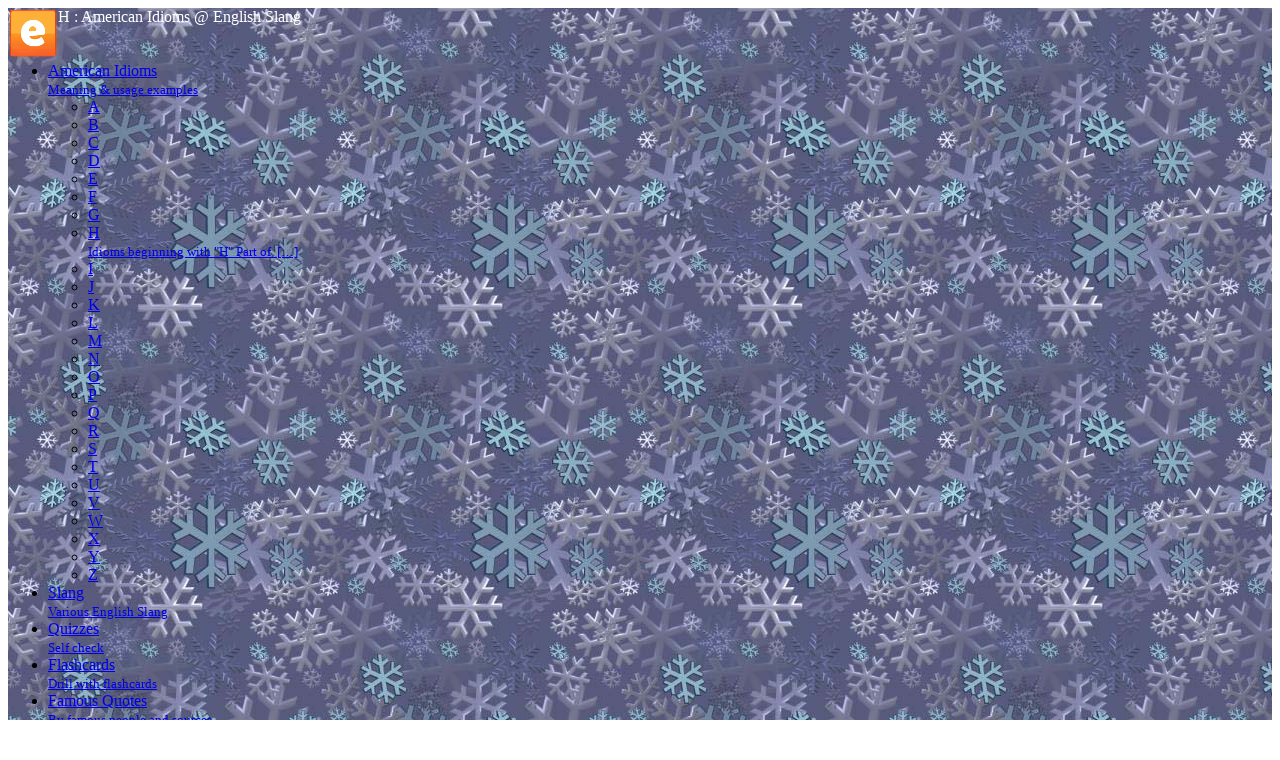

--- FILE ---
content_type: text/html; charset=UTF-8
request_url: https://www.english-slang.com/eng/american/i_h?page=5
body_size: 8022
content:
<!DOCTYPE html>
<html lang="en">
    <head>
	<base href="https://www.english-slang.com">
        <title>American Idioms Beginning With H : English Slang</title>
	<meta name="viewport" content="width=device-width, initial-scale=1">
        <meta property="twitter:card" content="summary"/>
<meta property="og:type" content="article"/>
<meta property="og:title" content="H"/>
<meta property="og:image" content="https://www.english-slang.com/inline_image/"/>
<meta property="og:url" content="http://www.english-slang.com/eng/american/i_h"/>
<meta property="fb:app_id" content="966242223397117"/>
<meta name="description" content="A comprehensive dictionary of American idioms and expressions beginning with H at English-slang.com."/>
<meta name="keywords" content="American Idioms, American Idioms Beginning with H"/>

	
<link rel="alternate" type="application/rss+xml" title="American Idioms" href="https://www.english-slang.com/pieces/rss.htm?mode=2&amp;amp;context=parent&amp;amp;keywords=american&amp;amp;lang=en">
<link rel="alternate" type="application/rss+xml" title="English Slang" href="https://www.english-slang.com/pieces/rss.htm?mode=a&amp;amp;context=parent&amp;amp;keywords=&amp;amp;lang=en">
<link rel="alternate" type="application/rss+xml" title="this page 50 latest comments (RSS)" href="https://www.english-slang.com/pieces/rss_comments.htm?href=i_h&amp;lang=en">
<link rel="alternate" type="application/rss+xml" title="50 latest www.english-slang.com site comments (RSS)" href="https://www.english-slang.com/pieces/rss_comments.htm?lang=en">
	<link rel="shortcut icon" href="https://www.english-slang.com/favicon.ico" type="image/x-icon">
	<meta http-equiv="Content-Type" content="text/html; charset=utf-8">
	<meta name="robots" content="index, follow"/>

	<meta name="Document-state" content="Dynamic">
	<meta name="Revisit-after" content="14 days">

<link href='https://fonts.googleapis.com/css?family=Droid+Serif:400,400italic' rel='stylesheet' type='text/css'>

<!--[if lt IE 9]>
<script src="//html5shiv.googlecode.com/svn/trunk/html5.js"></script>
<![endif]-->

  <link rel="stylesheet" href="scripts/jq/css/jquery-ui.min.css">

  <script src="scripts/jq/jquery/jquery-1.9.1.min.js"></script>
  <script src="scripts/jq/jquery/jquery-ui.min.js"></script>

  	<link rel="stylesheet" href="scripts/jquery-fullsizable-2.1.0/css/jquery-fullsizable.css" />
	<link rel="stylesheet" href="scripts/jquery-fullsizable-2.1.0/css/jquery-fullsizable-theme.css" />

	<script src="scripts/jquery.touchSwipe.min.js" defer></script>
	<script src="scripts/jquery-fullsizable-2.1.0/js/jquery-fullsizable.js" defer></script>
	<script src="scripts/fullsizable-handlers.js" defer></script>

        <link rel="stylesheet" href="styles/responsive.css" type="text/css">
        <style type="text/css">#site-title .hdr{background:none !important;}#header{background:url('imgs/snow14.jpg');}#site-title .hdr{color:white}</style>
	<script type="text/javascript" src="scripts/json/json2.js"></script>
        <script type="text/javascript" src="scripts/ajax.js"></script>
	<script type="text/javascript" src="https://www.google.com/jsapi?key=ABQIAAAAEFqWgm-z51kTSkDE6aYleBQ1mkEgNWu5dDCtJZ3v94OQbOa6XBT2sd6dNJi3IA_YMUeLa-akBfcleQ"></script>
	<script type="text/javascript" src="scripts/gapifuncs.js"></script>
	<script type="text/javascript" src="scripts/showdoc.js" async></script>
	<script type="text/javascript" src="scripts/handlers.js" async></script>

    </head>
	<body>
<div id="pagewrap">
   <header id="header">
	<div id="site-title">
		<div id="site-logo" style="float:left">
		    <a title="Learn English" href="https://www.english-slang.com"><img class="logo" alt="Learn English" height="50" width="50" src="https://www.english-slang.com/images/logo_en.png"></a>
		</div>
		<div class="hdr">
H : American Idioms @ English Slang
</div>
	</div>
<!--      <nav>-->
         <div id="main-nav" style="clear:both">
       		<div><nav id="nav-wrap"><ul id="nav">
<li><a title="American Idioms: Meaning & usage examples (subscription)" class="top-subbutton-0-active rss" href="eng/american"><span class="button-text">American Idioms</span><br /> <small>Meaning & usage examples</small></a>

<!-- current item starts (level 1) -->
<ul>
<li><a title="A" class="top-subbutton" href="eng/american/i_a"><span class="button-text">A</span></a></li>
<li><a title="B" class="top-subbutton" href="eng/american/i_b"><span class="button-text">B</span></a></li>
<li><a title="C" class="top-subbutton" href="eng/american/i_c"><span class="button-text">C</span></a></li>
<li><a title="D" class="top-subbutton" href="eng/american/i_d"><span class="button-text">D</span></a></li>
<li><a title="E" class="top-subbutton" href="eng/american/i_e"><span class="button-text">E</span></a></li>
<li><a title="F" class="top-subbutton" href="eng/american/i_f"><span class="button-text">F</span></a></li>
<li><a title="G" class="top-subbutton" href="eng/american/i_g"><span class="button-text">G</span></a></li>
<li><a title="H: Idioms beginning with &quot;H&quot;
Part of &nbsp;&#91;&#8230;&#93;" class="top-subbutton-active" href="eng/american/i_h"><span class="button-text">H</span><br /> <small>Idioms beginning with &quot;H&quot;
Part of &nbsp;&#91;&#8230;&#93;</small></a>

<!-- current item starts (level 2) -->

<!-- current item ends (level 2) -->
</li>
<li><a title="I" class="top-subbutton" href="eng/american/i_i"><span class="button-text">I</span></a></li>
<li><a title="J" class="top-subbutton" href="eng/american/i_j"><span class="button-text">J</span></a></li>
<li><a title="K" class="top-subbutton" href="eng/american/i_k"><span class="button-text">K</span></a></li>
<li><a title="L" class="top-subbutton" href="eng/american/i_l"><span class="button-text">L</span></a></li>
<li><a title="M" class="top-subbutton" href="eng/american/i_m"><span class="button-text">M</span></a></li>
<li><a title="N" class="top-subbutton" href="eng/american/i_n"><span class="button-text">N</span></a></li>
<li><a title="O" class="top-subbutton" href="eng/american/i_o"><span class="button-text">O</span></a></li>
<li><a title="P" class="top-subbutton" href="eng/american/i_p"><span class="button-text">P</span></a></li>
<li><a title="Q" class="top-subbutton" href="eng/american/i_q"><span class="button-text">Q</span></a></li>
<li><a title="R" class="top-subbutton" href="eng/american/i_r"><span class="button-text">R</span></a></li>
<li><a title="S" class="top-subbutton" href="eng/american/i_s"><span class="button-text">S</span></a></li>
<li><a title="T" class="top-subbutton" href="eng/american/i_t"><span class="button-text">T</span></a></li>
<li><a title="U" class="top-subbutton" href="eng/american/i_u"><span class="button-text">U</span></a></li>
<li><a title="V" class="top-subbutton" href="eng/american/i_v"><span class="button-text">V</span></a></li>
<li><a title="W" class="top-subbutton" href="eng/american/i_w"><span class="button-text">W</span></a></li>
<li><a title="X" class="top-subbutton" href="eng/american/i_x"><span class="button-text">X</span></a></li>
<li><a title="Y" class="top-subbutton" href="eng/american/i_y"><span class="button-text">Y</span></a></li>
<li><a title="Z" class="top-subbutton" href="eng/american/i_z"><span class="button-text">Z</span></a></li>

</ul>
<!-- current item ends (level 1) -->
</li>
<li><a title="Slang: Various English Slang (subscription)" class="top-subbutton-0 rss" href="eng/e-slang"><span class="button-text">Slang</span><br /> <small>Various English Slang</small></a></li>
<li><a title="Quizzes: Self check (subscription)" class="top-subbutton-0 rss" href="eng/qz"><span class="button-text">Quizzes</span><br /> <small>Self check</small></a></li>
<li><a title="Flashcards: Drill with flashcards (subscription)" class="top-subbutton-0 rss" href="eng/-sets-"><span class="button-text">Flashcards</span><br /> <small>Drill with flashcards</small></a></li>
<li><a title="Famous Quotes: By famous people and sources (subscription)" class="top-subbutton-0 rss wide-res-only" href="eng/famous"><span class="button-text">Famous Quotes</span><br /> <small>By famous people and sources</small></a></li>
<li><a title="Podcasts: Free lessons (subscription)" class="top-subbutton-0 rss" href="eng/online-lessons"><span class="button-text">Podcasts</span><br /> <small>Free lessons</small></a></li>
<li><a title="Fun: Fun around English (subscription)" class="top-subbutton-0 rss" href="eng/fun"><span class="button-text">Fun</span><br /> <small>Fun around English</small></a></li>
<li><a title="Resources: Selectec ESLs (subscription)" class="top-subbutton-0 rss wide-res-only" href="eng/esl"><span class="button-text">Resources</span><br /> <small>Selectec ESLs</small></a></li>
<li><a title="Search: Search options" class="top-subbutton-0" href="eng/find"><span class="button-text">Search</span><br /> <small>Search options</small></a></li>

</ul></nav></div>
	
         </div>
<!--      </nav>-->
   </header>

   <div id="content">

      <article itemscope itemtype="http://schema.org/Article" class="post">
		
		
		
		<h1><span itemprop="name">H</span></h1><div class="ads_responsivexauto" style="float:right;">
<script async src="//pagead2.googlesyndication.com/pagead/js/adsbygoogle.js"></script>
<ins class="adsbygoogle"
     style="display:block"
     data-ad-client="ca-pub-1710917084117473"
     data-ad-slot="5720242666"
     data-ad-format="auto"></ins>
<script>
(adsbygoogle = window.adsbygoogle || []).push({});
</script>	
</div><div itemprop="articleBody">
<div class="parag"><h2>Idioms beginning with&nbsp;"H"</h2></div>
<div class="parag">Part of&nbsp;speech, explanation, example sentences, pronunciation</div>
</div><div class="tag_cont"><span class="bold nowordart">No categories:</span> 

<!-- container start -->
<span id="add_tag_form_id" title="Suggest a category for the entry (will be added under &quot;Categories&quot;)">
<script type="text/javascript">
document.write('<a title=""  class="ajax_link" onmouseover="return wStatus(\'add yours\');" onmouseout="return wStatus(\'\');" onclick=" makeRequest(\'add_tag_form_id\', \'https://www.english-slang.com/pieces/label_form.htm?lang=en\', \'Just a moment&#8230;\', \'get\'); return wStatus(\'\');"><span class="ajax_anchor">add yours<\/span><\/a>');
</script>
</span>
<!-- container end -->


<noscript><a href="https://www.english-slang.com/pieces/label_form.htm?lang=en" target="_blank">add yours</a></noscript> </div><!--noindex-->
		<div class="center">
		<nav class="inpage-navi"><ul class="navi-pages"><li><a  title="1st page (Ctrl+Up Arrow)"  href="https://www.english-slang.com/eng/american/i_h?page=0" id="UpLink"><img style="border:none" alt="1st page navi" src="https://www.english-slang.com/images/icon/16/192.png"></a></li><li><a  title="Previous page (Ctrl+Left Arrow)"  href="https://www.english-slang.com/eng/american/i_h?page=4" id="PrevLink"><img style="border:none" alt="Prev page navi" src="https://www.english-slang.com/images/icon/16/106.png"></a></li><li><a  href="https://www.english-slang.com/eng/american/i_h?page=0">...</a></li><li><a  href="https://www.english-slang.com/eng/american/i_h?page=1">2</a></li><li><a  href="https://www.english-slang.com/eng/american/i_h?page=2">3</a></li><li><a  href="https://www.english-slang.com/eng/american/i_h?page=3">4</a></li><li><a  href="https://www.english-slang.com/eng/american/i_h?page=4">5</a></li><li><a  class="top-subbutton-0-active"  href="https://www.english-slang.com/eng/american/i_h?page=5">6</a></li><li><a  href="https://www.english-slang.com/eng/american/i_h?page=6">7</a></li><li><a  href="https://www.english-slang.com/eng/american/i_h?page=7">8</a></li><li><a  href="https://www.english-slang.com/eng/american/i_h?page=8">9</a></li><li><a  href="https://www.english-slang.com/eng/american/i_h?page=9">10</a></li><li><a  href="https://www.english-slang.com/eng/american/i_h?page=10">...</a></li><li><a  title="Next page (Ctrl+Right Arrow)"  href="https://www.english-slang.com/eng/american/i_h?page=6" id="NextLink"><img style="border:none" alt="Next page navi" src="https://www.english-slang.com/images/icon/16/105.png"></a></li><li><a  title="Last page (Ctrl+Down Arrow)"  href="https://www.english-slang.com/eng/american/i_h?page=59" id="DownLink"><img style="border:none" alt="Last page navi" src="https://www.english-slang.com/images/icon/16/191.png"></a></li></ul><small>Entries  51&mdash;60 [total 598]; pages: 60 <a rel="nofollow" title="List all entries on the same page" href="https://www.english-slang.com/eng/american/i_h?respp">all</a></small></nav>
		</div>
		<!--/noindex--><div class="center"><input type="submit" onclick="clippingOnOff();" value="Long versions" title="Use this button if you see any items truncated (ended with [...])"></div><br>
			<!--noindex-->
				<div class="bold nowordart">Contents of H:</div>
			<!--/noindex-->
			<br>
<div class="bottom-links"><div class="divider"><a  title="hand something to&nbsp;someone on&nbsp;a silver platter" href="eng/american/i_h/3311-hand-something-to-someone-on-a-silver-platter">hand something to&nbsp;someone on&nbsp;a silver platter</a><div style="float:right">

<!-- container start -->
<span id="ajax_placeholder_bucket_3311-hand-something-to-someone-on-a-silver-platter" title="">
<script type="text/javascript">
document.write('<a title="Put to reading cart!"  class="ajax_link iconpick" onmouseover="return wStatus(\'pick\');" onmouseout="return wStatus(\'\');" onclick=" makeRequest(\'ajax_placeholder_bucket_3311-hand-something-to-someone-on-a-silver-platter\', \'https://www.english-slang.com/pieces/api.php?json=%7B%22name%22%3A%22manageBucket%22%2C%22rawout%22%3Atrue%2C%22args%22%3A%5B%7B%22command%22%3A%22add%22%2C%22value%22%3A%223311-hand-something-to-someone-on-a-silver-platter%22%7D%5D%7D\', \'Just a moment&#8230;\', \'get\'); return wStatus(\'\');"><span class="ajax_anchor">pick<\/span><\/a>');
</script>
</span>
<!-- container end -->


<noscript><a href="https://www.english-slang.com/pieces/api.php?json=%7B%22name%22%3A%22manageBucket%22%2C%22rawout%22%3Atrue%2C%22args%22%3A%5B%7B%22command%22%3A%22add%22%2C%22value%22%3A%223311-hand-something-to-someone-on-a-silver-platter%22%7D%5D%7D" target="_blank">pick</a></noscript></div></div>
<div class="parag">[hand something to someone on a silver platter] &nbsp;<b class="binline">{v. phr.}</b></div>
<div class="parag">To give a person a reward that has not been earned. </div>
<div class="parag"><span class="comment iconlisten" onClick="playSound('https://www.english-slang.com/tts/3ff6cc08e3870031772b330eb2045e61.mp3', 'globalplayback');return false;" title="Pronounce example sentence: 'The lazy student expected his diploma to be handed to him on a silver platter.' on Learn English">The lazy student expected his diploma to be handed to him on a silver platter.</span></div>
<br><br></div> 
<div class="bottom-links"><div class="divider"><a  title="hand to&nbsp;hand" href="eng/american/i_h/3312-hand-to-hand">hand to&nbsp;hand</a><div style="float:right">

<!-- container start -->
<span id="ajax_placeholder_bucket_3312-hand-to-hand" title="">
<script type="text/javascript">
document.write('<a title="Put to reading cart!"  class="ajax_link iconpick" onmouseover="return wStatus(\'pick\');" onmouseout="return wStatus(\'\');" onclick=" makeRequest(\'ajax_placeholder_bucket_3312-hand-to-hand\', \'https://www.english-slang.com/pieces/api.php?json=%7B%22name%22%3A%22manageBucket%22%2C%22rawout%22%3Atrue%2C%22args%22%3A%5B%7B%22command%22%3A%22add%22%2C%22value%22%3A%223312-hand-to-hand%22%7D%5D%7D\', \'Just a moment&#8230;\', \'get\'); return wStatus(\'\');"><span class="ajax_anchor">pick<\/span><\/a>');
</script>
</span>
<!-- container end -->


<noscript><a href="https://www.english-slang.com/pieces/api.php?json=%7B%22name%22%3A%22manageBucket%22%2C%22rawout%22%3Atrue%2C%22args%22%3A%5B%7B%22command%22%3A%22add%22%2C%22value%22%3A%223312-hand-to-hand%22%7D%5D%7D" target="_blank">pick</a></noscript></div></div>
<div class="parag">[hand to hand] &nbsp;<b class="binline">{adv. phr.}</b></div>
<div class="parag">Close together, near enough to hit each other. </div>
<div class="parag"><span class="comment iconlisten" onClick="playSound('https://www.english-slang.com/tts/688bd11f294d55caf49eaa3f46a5ab00.mp3', 'globalplayback');return false;" title="Pronounce example sentence: 'The two soldiers fought hand to hand until one fell badly wounded.' on Learn English">The two soldiers fought hand to hand until one fell badly wounded.</span></div>
<div class="parag"><span class="comment iconlisten" onClick="playSound('https://www.english-slang.com/tts/c749cdd22626054bf3cdc947f271f750.mp3', 'globalplayback');return false;" title="Pronounce example sentence: 'In modern naval warfare, men seldom fight hand to hand.' on Learn English">In modern naval warfare, men seldom fight hand to hand.</span></div>
<div class="parag"><span class="bold nowordart">Compare:</span> [FACE TO FACE].</div>
<br><br></div> 
<div class="bottom-links"><div class="divider"><a  title="hand-me-down" href="eng/american/i_h/3296-hand-me-down">hand-me-down</a><div style="float:right">

<!-- container start -->
<span id="ajax_placeholder_bucket_3296-hand-me-down" title="">
<script type="text/javascript">
document.write('<a title="Put to reading cart!"  class="ajax_link iconpick" onmouseover="return wStatus(\'pick\');" onmouseout="return wStatus(\'\');" onclick=" makeRequest(\'ajax_placeholder_bucket_3296-hand-me-down\', \'https://www.english-slang.com/pieces/api.php?json=%7B%22name%22%3A%22manageBucket%22%2C%22rawout%22%3Atrue%2C%22args%22%3A%5B%7B%22command%22%3A%22add%22%2C%22value%22%3A%223296-hand-me-down%22%7D%5D%7D\', \'Just a moment&#8230;\', \'get\'); return wStatus(\'\');"><span class="ajax_anchor">pick<\/span><\/a>');
</script>
</span>
<!-- container end -->


<noscript><a href="https://www.english-slang.com/pieces/api.php?json=%7B%22name%22%3A%22manageBucket%22%2C%22rawout%22%3Atrue%2C%22args%22%3A%5B%7B%22command%22%3A%22add%22%2C%22value%22%3A%223296-hand-me-down%22%7D%5D%7D" target="_blank">pick</a></noscript></div></div>
<div class="parag">[hand-me-down] &nbsp;<b class="binline">{n.}</b>, &nbsp;<b class="binline">{informal}</b></div>
<div class="parag">Something given away after another person has no more use for it; especially, used clothing. </div>
<div class="parag"><span class="comment iconlisten" onClick="playSound('https://www.english-slang.com/tts/8588a40c7272d34fff4ac277ed28ccf7.mp3', 'globalplayback');return false;" title="Pronounce example sentence: 'Alice had four older sisters, so all her clothes were hand-me-downs.' on Learn English">Alice had four older sisters, so all her clothes were hand-me-downs.</span></div>
<br><br></div> 
<div class="bottom-links"><div class="divider"><a  title="hand-pick" href="eng/american/i_h/3304-hand-pick">hand-pick</a><div style="float:right">

<!-- container start -->
<span id="ajax_placeholder_bucket_3304-hand-pick" title="">
<script type="text/javascript">
document.write('<a title="Put to reading cart!"  class="ajax_link iconpick" onmouseover="return wStatus(\'pick\');" onmouseout="return wStatus(\'\');" onclick=" makeRequest(\'ajax_placeholder_bucket_3304-hand-pick\', \'https://www.english-slang.com/pieces/api.php?json=%7B%22name%22%3A%22manageBucket%22%2C%22rawout%22%3Atrue%2C%22args%22%3A%5B%7B%22command%22%3A%22add%22%2C%22value%22%3A%223304-hand-pick%22%7D%5D%7D\', \'Just a moment&#8230;\', \'get\'); return wStatus(\'\');"><span class="ajax_anchor">pick<\/span><\/a>');
</script>
</span>
<!-- container end -->


<noscript><a href="https://www.english-slang.com/pieces/api.php?json=%7B%22name%22%3A%22manageBucket%22%2C%22rawout%22%3Atrue%2C%22args%22%3A%5B%7B%22command%22%3A%22add%22%2C%22value%22%3A%223304-hand-pick%22%7D%5D%7D" target="_blank">pick</a></noscript></div></div>
<div class="parag">[hand-pick] &nbsp;<b class="binline">{v.}</b>, &nbsp;<b class="binline">{informal}</b></div>
<div class="parag">To choose very carefully. </div>
<div class="parag"><span class="comment iconlisten" onClick="playSound('https://www.english-slang.com/tts/3d80df0bb382ca99302fd74bc493ccd9.mp3', 'globalplayback');return false;" title="Pronounce example sentence: 'This debating team should win because its members are all hand-picked.' on Learn English">This debating team should win because its members are all hand-picked.</span></div>
<div class="parag"><span class="comment iconlisten" onClick="playSound('https://www.english-slang.com/tts/b972621161b228d0d633bcebcd6db948.mp3', 'globalplayback');return false;" title="Pronounce example sentence: 'The political bosses hand-picked a man for mayor who would agree with them.' on Learn English">The political bosses hand-picked a man for mayor who would agree with them.</span></div>
<br><br></div> 
<div class="bottom-links"><div class="divider"><a  title="hand-to-hand" href="eng/american/i_h/3313-hand-to-hand">hand-to-hand</a><div style="float:right">

<!-- container start -->
<span id="ajax_placeholder_bucket_3313-hand-to-hand" title="">
<script type="text/javascript">
document.write('<a title="Put to reading cart!"  class="ajax_link iconpick" onmouseover="return wStatus(\'pick\');" onmouseout="return wStatus(\'\');" onclick=" makeRequest(\'ajax_placeholder_bucket_3313-hand-to-hand\', \'https://www.english-slang.com/pieces/api.php?json=%7B%22name%22%3A%22manageBucket%22%2C%22rawout%22%3Atrue%2C%22args%22%3A%5B%7B%22command%22%3A%22add%22%2C%22value%22%3A%223313-hand-to-hand%22%7D%5D%7D\', \'Just a moment&#8230;\', \'get\'); return wStatus(\'\');"><span class="ajax_anchor">pick<\/span><\/a>');
</script>
</span>
<!-- container end -->


<noscript><a href="https://www.english-slang.com/pieces/api.php?json=%7B%22name%22%3A%22manageBucket%22%2C%22rawout%22%3Atrue%2C%22args%22%3A%5B%7B%22command%22%3A%22add%22%2C%22value%22%3A%223313-hand-to-hand%22%7D%5D%7D" target="_blank">pick</a></noscript></div></div>
<div class="parag">[hand-to-hand] &nbsp;<b class="binline">{adj.}</b></div>
<div class="parag">Close to each other; near enough to hit each other. </div>
<div class="parag"><span class="comment iconlisten" onClick="playSound('https://www.english-slang.com/tts/a25b0e7ffe308a5f79f0e43d091a04e8.mp3', 'globalplayback');return false;" title="Pronounce example sentence: 'The result of the battle was decided in hand-to-hand combat.' on Learn English">The result of the battle was decided in hand-to-hand combat.</span></div>
<div class="parag"><span class="comment iconbullet" title="Pronounce coming soon: 'When the police tried to break up the riot, there was hand-to-hand fighting with fists, stones, and clubs." class="comment">When the police tried to break up the riot, there was hand-to-hand fighting with fists, stones, and clubs.</span></div>
<div class="parag">&nbsp;&#91;&#8230;&#93;</div>
<br><br></div> 
<div class="bottom-links"><div class="divider"><a  title="hand-to-mouth" href="eng/american/i_h/3314-hand-to-mouth">hand-to-mouth</a><div style="float:right">

<!-- container start -->
<span id="ajax_placeholder_bucket_3314-hand-to-mouth" title="">
<script type="text/javascript">
document.write('<a title="Put to reading cart!"  class="ajax_link iconpick" onmouseover="return wStatus(\'pick\');" onmouseout="return wStatus(\'\');" onclick=" makeRequest(\'ajax_placeholder_bucket_3314-hand-to-mouth\', \'https://www.english-slang.com/pieces/api.php?json=%7B%22name%22%3A%22manageBucket%22%2C%22rawout%22%3Atrue%2C%22args%22%3A%5B%7B%22command%22%3A%22add%22%2C%22value%22%3A%223314-hand-to-mouth%22%7D%5D%7D\', \'Just a moment&#8230;\', \'get\'); return wStatus(\'\');"><span class="ajax_anchor">pick<\/span><\/a>');
</script>
</span>
<!-- container end -->


<noscript><a href="https://www.english-slang.com/pieces/api.php?json=%7B%22name%22%3A%22manageBucket%22%2C%22rawout%22%3Atrue%2C%22args%22%3A%5B%7B%22command%22%3A%22add%22%2C%22value%22%3A%223314-hand-to-mouth%22%7D%5D%7D" target="_blank">pick</a></noscript></div></div>
<div class="parag">[hand-to-mouth] &nbsp;<b class="binline">{adj.}</b></div>
<div class="parag">Not providing for the future; living from day to day; not saving for later. </div>
<div class="parag"><span class="comment iconlisten" onClick="playSound('https://www.english-slang.com/tts/005ac460c3e23a2e101079971bfd59c6.mp3', 'globalplayback');return false;" title="Pronounce example sentence: 'Many native tribes lead a hand-to-mouth existence, content to have food for one day at a time.' on Learn English">Many native tribes lead a hand-to-mouth existence, content to have food for one day at a time.</span></div>
<div class="parag">* /John is not a saving boy; he spends his money &nbsp;&#91;&#8230;&#93;</div>
<br><br></div> 
<div class="bottom-links">

<div class="ads_responsivexauto" >
<script async src="//pagead2.googlesyndication.com/pagead/js/adsbygoogle.js"></script>
<ins class="adsbygoogle"
     style="display:block"
     data-ad-client="ca-pub-1710917084117473"
     data-ad-slot=""
     data-ad-format="auto"></ins>
<script>
(adsbygoogle = window.adsbygoogle || []).push({});
</script>	
</div><div class="clearing"></div><br><br>

<div class="divider"><a  title="handle" href="eng/american/i_h/3293-handle">handle</a><div style="float:right">

<!-- container start -->
<span id="ajax_placeholder_bucket_3293-handle" title="">
<script type="text/javascript">
document.write('<a title="Put to reading cart!"  class="ajax_link iconpick" onmouseover="return wStatus(\'pick\');" onmouseout="return wStatus(\'\');" onclick=" makeRequest(\'ajax_placeholder_bucket_3293-handle\', \'https://www.english-slang.com/pieces/api.php?json=%7B%22name%22%3A%22manageBucket%22%2C%22rawout%22%3Atrue%2C%22args%22%3A%5B%7B%22command%22%3A%22add%22%2C%22value%22%3A%223293-handle%22%7D%5D%7D\', \'Just a moment&#8230;\', \'get\'); return wStatus(\'\');"><span class="ajax_anchor">pick<\/span><\/a>');
</script>
</span>
<!-- container end -->


<noscript><a href="https://www.english-slang.com/pieces/api.php?json=%7B%22name%22%3A%22manageBucket%22%2C%22rawout%22%3Atrue%2C%22args%22%3A%5B%7B%22command%22%3A%22add%22%2C%22value%22%3A%223293-handle%22%7D%5D%7D" target="_blank">pick</a></noscript></div></div>
<div class="parag">[handle]</div>
<div class="parag"><span class="bold nowordart">See:</span> [FLY OFF THE HANDLE].</div>
<br><br></div> 
<div class="bottom-links"><div class="divider"><a  title="handle to&nbsp;one's name" href="eng/american/i_h/3294-handle-to-ones-name">handle to&nbsp;one's name</a><div style="float:right">

<!-- container start -->
<span id="ajax_placeholder_bucket_3294-handle-to-ones-name" title="">
<script type="text/javascript">
document.write('<a title="Put to reading cart!"  class="ajax_link iconpick" onmouseover="return wStatus(\'pick\');" onmouseout="return wStatus(\'\');" onclick=" makeRequest(\'ajax_placeholder_bucket_3294-handle-to-ones-name\', \'https://www.english-slang.com/pieces/api.php?json=%7B%22name%22%3A%22manageBucket%22%2C%22rawout%22%3Atrue%2C%22args%22%3A%5B%7B%22command%22%3A%22add%22%2C%22value%22%3A%223294-handle-to-ones-name%22%7D%5D%7D\', \'Just a moment&#8230;\', \'get\'); return wStatus(\'\');"><span class="ajax_anchor">pick<\/span><\/a>');
</script>
</span>
<!-- container end -->


<noscript><a href="https://www.english-slang.com/pieces/api.php?json=%7B%22name%22%3A%22manageBucket%22%2C%22rawout%22%3Atrue%2C%22args%22%3A%5B%7B%22command%22%3A%22add%22%2C%22value%22%3A%223294-handle-to-ones-name%22%7D%5D%7D" target="_blank">pick</a></noscript></div></div>
<div class="parag">[handle to one's name] &nbsp;<b class="binline">{n. phr.}</b>, &nbsp;<b class="binline">{slang}</b></div>
<div class="parag">A special title used before your name. </div>
<div class="parag"><span class="comment iconlisten" onClick="playSound('https://www.english-slang.com/tts/5411c9461581a0979d32cafcd5596d87.mp3', 'globalplayback');return false;" title="Pronounce example sentence: 'Jim's father has a handle to his name. He is Major Watson.' on Learn English">Jim's father has a handle to his name. He is Major Watson.</span></div>
<div class="parag"><span class="comment iconlisten" onClick="playSound('https://www.english-slang.com/tts/b45911e5df06ff2b7d86ea419e60806f.mp3', 'globalplayback');return false;" title="Pronounce example sentence: 'Bob came back from the University with a handle to his name and was called Dr. Jones.' on Learn English">Bob came back from the University with a handle to his name and was called Dr. Jones.</span></div>
<br><br></div> 
<div class="bottom-links"><div class="divider"><a  title="handle with&nbsp;gloves" href="eng/american/i_h/3295-handle-with-gloves">handle with&nbsp;gloves</a><div style="float:right">

<!-- container start -->
<span id="ajax_placeholder_bucket_3295-handle-with-gloves" title="">
<script type="text/javascript">
document.write('<a title="Put to reading cart!"  class="ajax_link iconpick" onmouseover="return wStatus(\'pick\');" onmouseout="return wStatus(\'\');" onclick=" makeRequest(\'ajax_placeholder_bucket_3295-handle-with-gloves\', \'https://www.english-slang.com/pieces/api.php?json=%7B%22name%22%3A%22manageBucket%22%2C%22rawout%22%3Atrue%2C%22args%22%3A%5B%7B%22command%22%3A%22add%22%2C%22value%22%3A%223295-handle-with-gloves%22%7D%5D%7D\', \'Just a moment&#8230;\', \'get\'); return wStatus(\'\');"><span class="ajax_anchor">pick<\/span><\/a>');
</script>
</span>
<!-- container end -->


<noscript><a href="https://www.english-slang.com/pieces/api.php?json=%7B%22name%22%3A%22manageBucket%22%2C%22rawout%22%3Atrue%2C%22args%22%3A%5B%7B%22command%22%3A%22add%22%2C%22value%22%3A%223295-handle-with-gloves%22%7D%5D%7D" target="_blank">pick</a></noscript></div></div>
<div class="parag">[handle with gloves] or [handle with kid gloves] &nbsp;<b class="binline">{v. phr.}</b>, &nbsp;<b class="binline">{informal}</b></div>
<div class="parag">1. To treat very gently and carefully. </div>
<div class="parag"><span class="comment iconlisten" onClick="playSound('https://www.english-slang.com/tts/8d03e57f67bd8293dca9c0a63f58bc73.mp3', 'globalplayback');return false;" title="Pronounce example sentence: 'An atomic bomb is handled with kid gloves.' on Learn English">An atomic bomb is handled with kid gloves.</span></div>
<div class="parag">2. To treat with great tact and diplomacy. </div>
<div class="parag">* /Aunt Jane is so irritable that we have to &nbsp;&#91;&#8230;&#93;</div>
<br><br></div> 
<div class="bottom-links"><div class="divider"><a  title="handout" href="eng/american/i_h/3299-handout">handout</a><div style="float:right">

<!-- container start -->
<span id="ajax_placeholder_bucket_3299-handout" title="">
<script type="text/javascript">
document.write('<a title="Put to reading cart!"  class="ajax_link iconpick" onmouseover="return wStatus(\'pick\');" onmouseout="return wStatus(\'\');" onclick=" makeRequest(\'ajax_placeholder_bucket_3299-handout\', \'https://www.english-slang.com/pieces/api.php?json=%7B%22name%22%3A%22manageBucket%22%2C%22rawout%22%3Atrue%2C%22args%22%3A%5B%7B%22command%22%3A%22add%22%2C%22value%22%3A%223299-handout%22%7D%5D%7D\', \'Just a moment&#8230;\', \'get\'); return wStatus(\'\');"><span class="ajax_anchor">pick<\/span><\/a>');
</script>
</span>
<!-- container end -->


<noscript><a href="https://www.english-slang.com/pieces/api.php?json=%7B%22name%22%3A%22manageBucket%22%2C%22rawout%22%3Atrue%2C%22args%22%3A%5B%7B%22command%22%3A%22add%22%2C%22value%22%3A%223299-handout%22%7D%5D%7D" target="_blank">pick</a></noscript></div></div>
<div class="parag">[handout] &nbsp;<b class="binline">{n.}</b></div>
<div class="parag">1. A free gift of food, clothes, etc. </div>
<div class="parag"><span class="comment iconlisten" onClick="playSound('https://www.english-slang.com/tts/180f3dd05530b0e6ea30dcfd9e97e3c2.mp3', 'globalplayback');return false;" title="Pronounce example sentence: 'The homeless people were standing in a long line for various handouts.' on Learn English">The homeless people were standing in a long line for various handouts.</span></div>
<div class="parag">2. A typed and photocopied sheet or sheets of paper outlining the main points made by a speaker. </div>
<div class="parag">* /Please look at page &nbsp;&#91;&#8230;&#93;</div>
<br><br></div> <!--noindex-->
		<div class="center">
		<nav class="inpage-navi"><ul class="navi-pages"><li><a  title="1st page (Ctrl+Up Arrow)"  href="https://www.english-slang.com/eng/american/i_h?page=0" id="UpLink1"><img style="border:none" alt="1st page navi" src="https://www.english-slang.com/images/icon/16/192.png"></a></li><li><a  title="Previous page (Ctrl+Left Arrow)"  href="https://www.english-slang.com/eng/american/i_h?page=4" id="PrevLink1"><img style="border:none" alt="Prev page navi" src="https://www.english-slang.com/images/icon/16/106.png"></a></li><li><a  href="https://www.english-slang.com/eng/american/i_h?page=0">...</a></li><li><a  href="https://www.english-slang.com/eng/american/i_h?page=1">2</a></li><li><a  href="https://www.english-slang.com/eng/american/i_h?page=2">3</a></li><li><a  href="https://www.english-slang.com/eng/american/i_h?page=3">4</a></li><li><a  href="https://www.english-slang.com/eng/american/i_h?page=4">5</a></li><li><a  class="top-subbutton-0-active"  href="https://www.english-slang.com/eng/american/i_h?page=5">6</a></li><li><a  href="https://www.english-slang.com/eng/american/i_h?page=6">7</a></li><li><a  href="https://www.english-slang.com/eng/american/i_h?page=7">8</a></li><li><a  href="https://www.english-slang.com/eng/american/i_h?page=8">9</a></li><li><a  href="https://www.english-slang.com/eng/american/i_h?page=9">10</a></li><li><a  href="https://www.english-slang.com/eng/american/i_h?page=10">...</a></li><li><a  title="Next page (Ctrl+Right Arrow)"  href="https://www.english-slang.com/eng/american/i_h?page=6" id="NextLink1"><img style="border:none" alt="Next page navi" src="https://www.english-slang.com/images/icon/16/105.png"></a></li><li><a  title="Last page (Ctrl+Down Arrow)"  href="https://www.english-slang.com/eng/american/i_h?page=59" id="DownLink1"><img style="border:none" alt="Last page navi" src="https://www.english-slang.com/images/icon/16/191.png"></a></li></ul><small>Entries  51&mdash;60 [total 598]; pages: 60 <a rel="nofollow" title="List all entries on the same page" href="https://www.english-slang.com/eng/american/i_h?respp">all</a></small></nav>
		</div>
		<!--/noindex--><div class="center"><div class="ads_responsivexauto" >
<script async src="//pagead2.googlesyndication.com/pagead/js/adsbygoogle.js"></script>
<ins class="adsbygoogle"
     style="display:block"
     data-ad-client="ca-pub-1710917084117473"
     data-ad-slot="5720242666"
     data-ad-format="auto"></ins>
<script>
(adsbygoogle = window.adsbygoogle || []).push({});
</script>	
</div><div class="clearing"></div></div><br><div class="bottom-links left"><a class="iconrss" href="https://www.english-slang.com/pieces/rss.htm?mode=2&amp;context=parent&amp;keywords=american&amp;lang=en" title="Subscribe to">Subscribe to: American Idioms</a></div><div class="bottom-links left"><script type="text/javascript">document.write("<a style=\"margin-left:18px;\" href=\"javascript:;\" class=\"ajax_anchor\" onclick=\"contentTrigger(\'feedbul\', \'&#9658;\', \'&#9660;\'); anichange(\'#moreFeeds\');return false;\"><span id=\"feedbul\">&#9658;</span> Also consider the parent subscriptions (1)</a><br/>");</script><div id="moreFeeds"><ul class="feed"><li><a href="https://www.english-slang.com/pieces/rss.htm?mode=a&amp;context=parent&amp;keywords=&amp;lang=en" title="Subscribe to">English Slang</a></li></ul></div></div><br><a id="comments"></a>

<!-- container start -->
<span id="ajax_placeholder_1" title="">
<script type="text/javascript">
document.write('<a title="" id="a_write_comments" class="ajax_link iconcomment" onmouseover="return wStatus(\'Leave my opinion\');" onmouseout="return wStatus(\'\');" onclick=" makeRequest(\'ajax_placeholder_1\', \'https://www.english-slang.com/pieces/comment_form.htm?lang=en&amp;submit_for=i_h\', \'Just a moment&#8230;\', \'get\'); return wStatus(\'\');"><span class="ajax_anchor">Leave my opinion<\/span><\/a>');
</script>
</span>
<!-- container end -->


<noscript><a href="https://www.english-slang.com/pieces/comment_form.htm?lang=en&amp;submit_for=i_h" target="_blank">Leave my opinion</a></noscript>
		
      </article>
	<br>
	<div align="center">
		
	</div>
   </div>
   <aside id="sidebar">
      <section class="widget">
	<div class="teaser-right">
	    
	    <div class="toolbarIcon">
    <form action="/eng/american/i_h?page=5" method="post" target="_blank" style="margin:0px;padding:0px;">
	<input type="hidden" name="template" value="print_version">
        <input style="border:none;" type="image" alt="Print the page!" src="images/print.png" title="Print the page! Go to desired page or do a search, adjust the options, then use the print button. We tried to make it kinda WYSIWYG :)">
    </form>
</div>
	    	<div class="toolbarIcon">
    		<a href="/eng/-set-" title="See all my picked items (reading cart)">
        	    <img alt="reading cart" src="images/cart.png">
    		</a>
        </div>
	    	<div class="toolbarIcon">
    	    <a href="/eng/-sets-" title="See all saved collections"><img alt="%saved collections%" src="images/file.png"></a>
        </div>
	    <div class="toolbarIcon textButton"><a href="eng?redir=feedback" title="Feedback: send us your suggestions">&#x2709;</a></div>		
	    
	    <div class="content" style="text-align:left;">
<div class="titlebar">We are in Telegram</div>
<ul>
<li>
<a href="https://t.me/enjoy_learning_english_en" target="_blank">Enjoy Learning English channel</a>
</li>
<li>
<a href="https://t.me/en_quote_of_the_day" target="_blank">Quote of the Day channel</a>
</li>
</ul>
</div>

<div class="content" style="text-align:left;">
<div class="titlebar">Our RSS-feeds</div>
<ul>
<li>
<a href="eng/find/search?page_num=0&amp;keywords=All RSS-feeds&amp;context=FeedListContext">Show All</a>
</li>
</ul>
	    <script>
  (function() {
    var cx = 'partner-pub-1710917084117473:ec8ujy-ns1p';
    var gcse = document.createElement('script');
    gcse.type = 'text/javascript';
    gcse.async = true;
    gcse.src = (document.location.protocol == 'https:' ? 'https:' : 'http:') +
        '//cse.google.com/cse.js?cx=' + cx;
    var s = document.getElementsByTagName('script')[0];
    s.parentNode.insertBefore(gcse, s);
  })();
</script>
<gcse:searchbox></gcse:searchbox><gcse:searchresults></gcse:searchresults>
	</div>
        <div class="teaser-right wide"></div>
        <div class="teaser-right wide"></div>
        <script type="text/javascript">
<!--
var _acic={dataProvider:10};(function(){var e=document.createElement("script");e.type="text/javascript";e.async=true;e.src="https://www.acint.net/aci.js";var t=document.getElementsByTagName("script")[0];t.parentNode.insertBefore(e,t)})()
//-->
</script><!--3488575592205--><div id='YxoO_3488575592205'></div>
		<div class="teaser-right wide"><div class="titlebar">Recent updates</div><a href="https://www.english-slang.com/eng/2842-get-the-bounce"><div class="i_title">get the bounce</div></a><span class="i_text">[get the bounce] or [get the gate] {v. phr.}, {slang}
1. or [get the air]
To lose one's sweetheart; not be kept for a friend &nbsp;&#91;&#8230;&#93;</span><div class="clearing"></div><a href="https://www.english-slang.com/eng/3683-hit-the-nail-on-the-head"><img alt="" class="side-block-img" src="https://img.youtube.com/vi/y_LsCOG-PHE/1.jpg" style="float:left" width="125"><div class="i_title">hit the nail on the head</div></a><span class="i_text">[hit the nail on the head] {v. phr.}
To get something exactly right; speak or act in the most fitting or effective way. 
* &nbsp;&#91;&#8230;&#93;</span><div class="clearing"></div><a href="https://www.english-slang.com/eng/5366-nightcap"><div class="i_title">nightcap</div></a><span class="i_text">[nightcap] {n.}
A good-night drink; a drink taken just before bedtime. 
* /Let's have a nightcap and then go to sleep./
* &nbsp;&#91;&#8230;&#93;</span><div class="clearing"></div><a href="https://www.english-slang.com/eng/aphorism-5154"><div class="i_title">Bill Copeland</div></a><span class="i_text">"The same fence that shuts others out shuts you in."</span><div class="clearing"></div><a href="https://www.english-slang.com/eng/6270-popup"><div class="i_title">popup</div></a><span class="i_text">[popup] {v.}
1. or [bob up]
To appear suddenly or unexpectedly; show up; come out. 
* /Just when the coach thought he had &nbsp;&#91;&#8230;&#93;</span><div class="clearing"></div><a href="https://www.english-slang.com/eng/6980-sell-down-the-river"><div class="i_title">sell down the river</div></a><span class="i_text">[sell down the river] {v. phr.}
To give harmful information about someone or something to one's enemies; betray. 
* /The &nbsp;&#91;&#8230;&#93;</span><div class="clearing"></div><a href="https://www.english-slang.com/eng/aphorism-2627"><div class="i_title">Billy Rose</div></a><span class="i_text">(1899-1966)
U.S. entrepreneur, author of song "Me and My Shadow" 
Never invest in anything that eats or needs repairing.</span><div class="clearing"></div><a href="https://www.english-slang.com/eng/Learn_on_23-1-2013"><div class="i_title">Idioms to Learn Today</div></a><span class="i_text">Learn/refresh your knowledge against this set!Then check yourself by running flashcard test by definitions or by descriptions.</span><div class="clearing"></div></div>
      </section>
   </aside>

   <footer id="footer" title="english-slang.com v10.58.2.46">
	<span class="copyright">&copy;&nbsp;2011&mdash;2026&nbsp;www.english-slang.com</span>
   </footer>
</div>
	<script>
  (function(i,s,o,g,r,a,m){i['GoogleAnalyticsObject']=r;i[r]=i[r]||function(){
  (i[r].q=i[r].q||[]).push(arguments)},i[r].l=1*new Date();a=s.createElement(o),
  m=s.getElementsByTagName(o)[0];a.async=1;a.src=g;m.parentNode.insertBefore(a,m)
  })(window,document,'script','//www.google-analytics.com/analytics.js','ga');

  ga('create', 'UA-265759-7', 'english-slang.com');
  ga('send', 'pageview');

</script>

	<!-- plusone -->
	<script src="https://apis.google.com/js/platform.js" async defer></script>

	<span id="globalplayback"></span>
</body>
</html>
<!-- not cached -->
<!-- served within 0.1825s -->

--- FILE ---
content_type: text/html; charset=utf-8
request_url: https://www.google.com/recaptcha/api2/aframe
body_size: 115
content:
<!DOCTYPE HTML><html><head><meta http-equiv="content-type" content="text/html; charset=UTF-8"></head><body><script nonce="duOFlT5B3f4o68kqjLf46A">/** Anti-fraud and anti-abuse applications only. See google.com/recaptcha */ try{var clients={'sodar':'https://pagead2.googlesyndication.com/pagead/sodar?'};window.addEventListener("message",function(a){try{if(a.source===window.parent){var b=JSON.parse(a.data);var c=clients[b['id']];if(c){var d=document.createElement('img');d.src=c+b['params']+'&rc='+(localStorage.getItem("rc::a")?sessionStorage.getItem("rc::b"):"");window.document.body.appendChild(d);sessionStorage.setItem("rc::e",parseInt(sessionStorage.getItem("rc::e")||0)+1);localStorage.setItem("rc::h",'1768714750194');}}}catch(b){}});window.parent.postMessage("_grecaptcha_ready", "*");}catch(b){}</script></body></html>